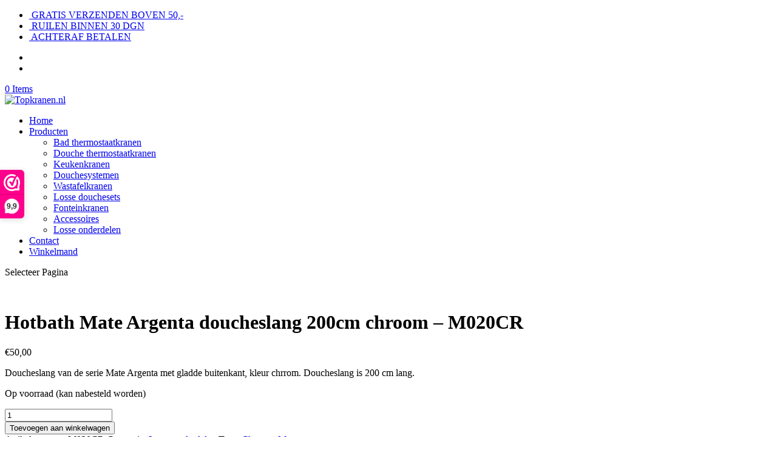

--- FILE ---
content_type: text/html; charset=UTF-8
request_url: https://topkranen.nl/product/hotbath-mate-argenta-doucheslang-200cm-chroom-m020cr/
body_size: 16122
content:
<!DOCTYPE html>
<!--[if IE 6]>
<html id="ie6" lang="nl-NL">
<![endif]-->
<!--[if IE 7]>
<html id="ie7" lang="nl-NL">
<![endif]-->
<!--[if IE 8]>
<html id="ie8" lang="nl-NL">
<![endif]-->
<!--[if !(IE 6) | !(IE 7) | !(IE 8)  ]><!-->
<html lang="nl-NL">
<!--<![endif]-->
<head>
	<meta charset="UTF-8" />
			
	<meta http-equiv="X-UA-Compatible" content="IE=edge">
	<link rel="pingback" href="https://topkranen.nl/xmlrpc.php" />

		<!--[if lt IE 9]>
	<script src="https://topkranen.nl/wp-content/themes/Extra/scripts/ext/html5.js" type="text/javascript"></script>
	<![endif]-->

	<script type="text/javascript">
		document.documentElement.className = 'js';
	</script>

	<title>Hotbath Mate Argenta doucheslang 200cm chroom - M020CR | Topkranen.nl</title>
<link rel="preconnect" href="https://fonts.gstatic.com" crossorigin />
<!-- The SEO Framework: door Sybre Waaijer -->
<link rel="canonical" href="https://topkranen.nl/product/hotbath-mate-argenta-doucheslang-200cm-chroom-m020cr/" />
<meta name="description" content="Doucheslang van de serie Mate Argenta met gladde buitenkant, kleur chrrom. Doucheslang is 200 cm lang." />
<meta property="og:type" content="product" />
<meta property="og:locale" content="nl_NL" />
<meta property="og:site_name" content="Topkranen.nl" />
<meta property="og:title" content="Hotbath Mate Argenta doucheslang 200cm chroom - M020CR | Topkranen.nl" />
<meta property="og:description" content="Doucheslang van de serie Mate Argenta met gladde buitenkant, kleur chrrom. Doucheslang is 200 cm lang." />
<meta property="og:url" content="https://topkranen.nl/product/hotbath-mate-argenta-doucheslang-200cm-chroom-m020cr/" />
<meta property="og:image" content="https://topkranen.nl/wp-content/uploads/2017/09/Hotbath-Mate-Argenta-doucheslang-200cm-chroom-M020CR.jpg" />
<meta property="og:image:width" content="600" />
<meta property="og:image:height" content="600" />
<meta property="og:image:alt" content="Hotbath-Mate-Argenta-doucheslang-200cm-chroom-M020CR" />
<meta property="article:published_time" content="2017-09-05T19:35:58+00:00" />
<meta property="article:modified_time" content="2025-04-02T14:22:30+00:00" />
<meta name="twitter:card" content="summary_large_image" />
<meta name="twitter:title" content="Hotbath Mate Argenta doucheslang 200cm chroom - M020CR | Topkranen.nl" />
<meta name="twitter:description" content="Doucheslang van de serie Mate Argenta met gladde buitenkant, kleur chrrom. Doucheslang is 200 cm lang." />
<meta name="twitter:image" content="https://topkranen.nl/wp-content/uploads/2017/09/Hotbath-Mate-Argenta-doucheslang-200cm-chroom-M020CR.jpg" />
<meta name="twitter:image:alt" content="Hotbath-Mate-Argenta-doucheslang-200cm-chroom-M020CR" />
<script type="application/ld+json">{"@context":"https://schema.org","@graph":[{"@type":"WebSite","@id":"https://topkranen.nl/#/schema/WebSite","url":"https://topkranen.nl/","name":"Topkranen.nl","description":"Hotbath kranen tegen de beste prijs!","inLanguage":"nl-NL","potentialAction":{"@type":"SearchAction","target":{"@type":"EntryPoint","urlTemplate":"https://topkranen.nl/search/{search_term_string}/"},"query-input":"required name=search_term_string"},"publisher":{"@type":"Organization","@id":"https://topkranen.nl/#/schema/Organization","name":"Topkranen.nl","url":"https://topkranen.nl/","logo":{"@type":"ImageObject","url":"https://topkranen.nl/wp-content/uploads/2017/06/cropped-ico-topkranen.png","contentUrl":"https://topkranen.nl/wp-content/uploads/2017/06/cropped-ico-topkranen.png","width":512,"height":512}}},{"@type":"WebPage","@id":"https://topkranen.nl/product/hotbath-mate-argenta-doucheslang-200cm-chroom-m020cr/","url":"https://topkranen.nl/product/hotbath-mate-argenta-doucheslang-200cm-chroom-m020cr/","name":"Hotbath Mate Argenta doucheslang 200cm chroom - M020CR | Topkranen.nl","description":"Doucheslang van de serie Mate Argenta met gladde buitenkant, kleur chrrom. Doucheslang is 200 cm lang.","inLanguage":"nl-NL","isPartOf":{"@id":"https://topkranen.nl/#/schema/WebSite"},"potentialAction":{"@type":"ReadAction","target":"https://topkranen.nl/product/hotbath-mate-argenta-doucheslang-200cm-chroom-m020cr/"},"datePublished":"2017-09-05T19:35:58+00:00","dateModified":"2025-04-02T14:22:30+00:00"}]}</script>
<!-- / The SEO Framework: door Sybre Waaijer | 9.68ms meta | 4.98ms boot -->

<script type="text/javascript">
			let jqueryParams=[],jQuery=function(r){return jqueryParams=[...jqueryParams,r],jQuery},$=function(r){return jqueryParams=[...jqueryParams,r],$};window.jQuery=jQuery,window.$=jQuery;let customHeadScripts=!1;jQuery.fn=jQuery.prototype={},$.fn=jQuery.prototype={},jQuery.noConflict=function(r){if(window.jQuery)return jQuery=window.jQuery,$=window.jQuery,customHeadScripts=!0,jQuery.noConflict},jQuery.ready=function(r){jqueryParams=[...jqueryParams,r]},$.ready=function(r){jqueryParams=[...jqueryParams,r]},jQuery.load=function(r){jqueryParams=[...jqueryParams,r]},$.load=function(r){jqueryParams=[...jqueryParams,r]},jQuery.fn.ready=function(r){jqueryParams=[...jqueryParams,r]},$.fn.ready=function(r){jqueryParams=[...jqueryParams,r]};</script><link rel='dns-prefetch' href='//fonts.googleapis.com' />
<link rel="alternate" type="application/rss+xml" title="Topkranen.nl &raquo; feed" href="https://topkranen.nl/feed/" />
<link rel="alternate" type="application/rss+xml" title="Topkranen.nl &raquo; reacties feed" href="https://topkranen.nl/comments/feed/" />
<link rel="alternate" title="oEmbed (JSON)" type="application/json+oembed" href="https://topkranen.nl/wp-json/oembed/1.0/embed?url=https%3A%2F%2Ftopkranen.nl%2Fproduct%2Fhotbath-mate-argenta-doucheslang-200cm-chroom-m020cr%2F" />
<link rel="alternate" title="oEmbed (XML)" type="text/xml+oembed" href="https://topkranen.nl/wp-json/oembed/1.0/embed?url=https%3A%2F%2Ftopkranen.nl%2Fproduct%2Fhotbath-mate-argenta-doucheslang-200cm-chroom-m020cr%2F&#038;format=xml" />
<meta content="Extra v.4.27.5" name="generator"/>
<link rel='stylesheet' id='woosb-blocks-css' href='https://topkranen.nl/wp-content/plugins/woo-product-bundle/assets/css/blocks.css?ver=8.4.2' type='text/css' media='all' />
<link rel='stylesheet' id='wp-block-library-css' href='https://topkranen.nl/wp-includes/css/dist/block-library/style.min.css?ver=6.9' type='text/css' media='all' />
<style id='global-styles-inline-css' type='text/css'>
:root{--wp--preset--aspect-ratio--square: 1;--wp--preset--aspect-ratio--4-3: 4/3;--wp--preset--aspect-ratio--3-4: 3/4;--wp--preset--aspect-ratio--3-2: 3/2;--wp--preset--aspect-ratio--2-3: 2/3;--wp--preset--aspect-ratio--16-9: 16/9;--wp--preset--aspect-ratio--9-16: 9/16;--wp--preset--color--black: #000000;--wp--preset--color--cyan-bluish-gray: #abb8c3;--wp--preset--color--white: #ffffff;--wp--preset--color--pale-pink: #f78da7;--wp--preset--color--vivid-red: #cf2e2e;--wp--preset--color--luminous-vivid-orange: #ff6900;--wp--preset--color--luminous-vivid-amber: #fcb900;--wp--preset--color--light-green-cyan: #7bdcb5;--wp--preset--color--vivid-green-cyan: #00d084;--wp--preset--color--pale-cyan-blue: #8ed1fc;--wp--preset--color--vivid-cyan-blue: #0693e3;--wp--preset--color--vivid-purple: #9b51e0;--wp--preset--gradient--vivid-cyan-blue-to-vivid-purple: linear-gradient(135deg,rgb(6,147,227) 0%,rgb(155,81,224) 100%);--wp--preset--gradient--light-green-cyan-to-vivid-green-cyan: linear-gradient(135deg,rgb(122,220,180) 0%,rgb(0,208,130) 100%);--wp--preset--gradient--luminous-vivid-amber-to-luminous-vivid-orange: linear-gradient(135deg,rgb(252,185,0) 0%,rgb(255,105,0) 100%);--wp--preset--gradient--luminous-vivid-orange-to-vivid-red: linear-gradient(135deg,rgb(255,105,0) 0%,rgb(207,46,46) 100%);--wp--preset--gradient--very-light-gray-to-cyan-bluish-gray: linear-gradient(135deg,rgb(238,238,238) 0%,rgb(169,184,195) 100%);--wp--preset--gradient--cool-to-warm-spectrum: linear-gradient(135deg,rgb(74,234,220) 0%,rgb(151,120,209) 20%,rgb(207,42,186) 40%,rgb(238,44,130) 60%,rgb(251,105,98) 80%,rgb(254,248,76) 100%);--wp--preset--gradient--blush-light-purple: linear-gradient(135deg,rgb(255,206,236) 0%,rgb(152,150,240) 100%);--wp--preset--gradient--blush-bordeaux: linear-gradient(135deg,rgb(254,205,165) 0%,rgb(254,45,45) 50%,rgb(107,0,62) 100%);--wp--preset--gradient--luminous-dusk: linear-gradient(135deg,rgb(255,203,112) 0%,rgb(199,81,192) 50%,rgb(65,88,208) 100%);--wp--preset--gradient--pale-ocean: linear-gradient(135deg,rgb(255,245,203) 0%,rgb(182,227,212) 50%,rgb(51,167,181) 100%);--wp--preset--gradient--electric-grass: linear-gradient(135deg,rgb(202,248,128) 0%,rgb(113,206,126) 100%);--wp--preset--gradient--midnight: linear-gradient(135deg,rgb(2,3,129) 0%,rgb(40,116,252) 100%);--wp--preset--font-size--small: 13px;--wp--preset--font-size--medium: 20px;--wp--preset--font-size--large: 36px;--wp--preset--font-size--x-large: 42px;--wp--preset--spacing--20: 0.44rem;--wp--preset--spacing--30: 0.67rem;--wp--preset--spacing--40: 1rem;--wp--preset--spacing--50: 1.5rem;--wp--preset--spacing--60: 2.25rem;--wp--preset--spacing--70: 3.38rem;--wp--preset--spacing--80: 5.06rem;--wp--preset--shadow--natural: 6px 6px 9px rgba(0, 0, 0, 0.2);--wp--preset--shadow--deep: 12px 12px 50px rgba(0, 0, 0, 0.4);--wp--preset--shadow--sharp: 6px 6px 0px rgba(0, 0, 0, 0.2);--wp--preset--shadow--outlined: 6px 6px 0px -3px rgb(255, 255, 255), 6px 6px rgb(0, 0, 0);--wp--preset--shadow--crisp: 6px 6px 0px rgb(0, 0, 0);}:root { --wp--style--global--content-size: 856px;--wp--style--global--wide-size: 1280px; }:where(body) { margin: 0; }.wp-site-blocks > .alignleft { float: left; margin-right: 2em; }.wp-site-blocks > .alignright { float: right; margin-left: 2em; }.wp-site-blocks > .aligncenter { justify-content: center; margin-left: auto; margin-right: auto; }:where(.is-layout-flex){gap: 0.5em;}:where(.is-layout-grid){gap: 0.5em;}.is-layout-flow > .alignleft{float: left;margin-inline-start: 0;margin-inline-end: 2em;}.is-layout-flow > .alignright{float: right;margin-inline-start: 2em;margin-inline-end: 0;}.is-layout-flow > .aligncenter{margin-left: auto !important;margin-right: auto !important;}.is-layout-constrained > .alignleft{float: left;margin-inline-start: 0;margin-inline-end: 2em;}.is-layout-constrained > .alignright{float: right;margin-inline-start: 2em;margin-inline-end: 0;}.is-layout-constrained > .aligncenter{margin-left: auto !important;margin-right: auto !important;}.is-layout-constrained > :where(:not(.alignleft):not(.alignright):not(.alignfull)){max-width: var(--wp--style--global--content-size);margin-left: auto !important;margin-right: auto !important;}.is-layout-constrained > .alignwide{max-width: var(--wp--style--global--wide-size);}body .is-layout-flex{display: flex;}.is-layout-flex{flex-wrap: wrap;align-items: center;}.is-layout-flex > :is(*, div){margin: 0;}body .is-layout-grid{display: grid;}.is-layout-grid > :is(*, div){margin: 0;}body{padding-top: 0px;padding-right: 0px;padding-bottom: 0px;padding-left: 0px;}:root :where(.wp-element-button, .wp-block-button__link){background-color: #32373c;border-width: 0;color: #fff;font-family: inherit;font-size: inherit;font-style: inherit;font-weight: inherit;letter-spacing: inherit;line-height: inherit;padding-top: calc(0.667em + 2px);padding-right: calc(1.333em + 2px);padding-bottom: calc(0.667em + 2px);padding-left: calc(1.333em + 2px);text-decoration: none;text-transform: inherit;}.has-black-color{color: var(--wp--preset--color--black) !important;}.has-cyan-bluish-gray-color{color: var(--wp--preset--color--cyan-bluish-gray) !important;}.has-white-color{color: var(--wp--preset--color--white) !important;}.has-pale-pink-color{color: var(--wp--preset--color--pale-pink) !important;}.has-vivid-red-color{color: var(--wp--preset--color--vivid-red) !important;}.has-luminous-vivid-orange-color{color: var(--wp--preset--color--luminous-vivid-orange) !important;}.has-luminous-vivid-amber-color{color: var(--wp--preset--color--luminous-vivid-amber) !important;}.has-light-green-cyan-color{color: var(--wp--preset--color--light-green-cyan) !important;}.has-vivid-green-cyan-color{color: var(--wp--preset--color--vivid-green-cyan) !important;}.has-pale-cyan-blue-color{color: var(--wp--preset--color--pale-cyan-blue) !important;}.has-vivid-cyan-blue-color{color: var(--wp--preset--color--vivid-cyan-blue) !important;}.has-vivid-purple-color{color: var(--wp--preset--color--vivid-purple) !important;}.has-black-background-color{background-color: var(--wp--preset--color--black) !important;}.has-cyan-bluish-gray-background-color{background-color: var(--wp--preset--color--cyan-bluish-gray) !important;}.has-white-background-color{background-color: var(--wp--preset--color--white) !important;}.has-pale-pink-background-color{background-color: var(--wp--preset--color--pale-pink) !important;}.has-vivid-red-background-color{background-color: var(--wp--preset--color--vivid-red) !important;}.has-luminous-vivid-orange-background-color{background-color: var(--wp--preset--color--luminous-vivid-orange) !important;}.has-luminous-vivid-amber-background-color{background-color: var(--wp--preset--color--luminous-vivid-amber) !important;}.has-light-green-cyan-background-color{background-color: var(--wp--preset--color--light-green-cyan) !important;}.has-vivid-green-cyan-background-color{background-color: var(--wp--preset--color--vivid-green-cyan) !important;}.has-pale-cyan-blue-background-color{background-color: var(--wp--preset--color--pale-cyan-blue) !important;}.has-vivid-cyan-blue-background-color{background-color: var(--wp--preset--color--vivid-cyan-blue) !important;}.has-vivid-purple-background-color{background-color: var(--wp--preset--color--vivid-purple) !important;}.has-black-border-color{border-color: var(--wp--preset--color--black) !important;}.has-cyan-bluish-gray-border-color{border-color: var(--wp--preset--color--cyan-bluish-gray) !important;}.has-white-border-color{border-color: var(--wp--preset--color--white) !important;}.has-pale-pink-border-color{border-color: var(--wp--preset--color--pale-pink) !important;}.has-vivid-red-border-color{border-color: var(--wp--preset--color--vivid-red) !important;}.has-luminous-vivid-orange-border-color{border-color: var(--wp--preset--color--luminous-vivid-orange) !important;}.has-luminous-vivid-amber-border-color{border-color: var(--wp--preset--color--luminous-vivid-amber) !important;}.has-light-green-cyan-border-color{border-color: var(--wp--preset--color--light-green-cyan) !important;}.has-vivid-green-cyan-border-color{border-color: var(--wp--preset--color--vivid-green-cyan) !important;}.has-pale-cyan-blue-border-color{border-color: var(--wp--preset--color--pale-cyan-blue) !important;}.has-vivid-cyan-blue-border-color{border-color: var(--wp--preset--color--vivid-cyan-blue) !important;}.has-vivid-purple-border-color{border-color: var(--wp--preset--color--vivid-purple) !important;}.has-vivid-cyan-blue-to-vivid-purple-gradient-background{background: var(--wp--preset--gradient--vivid-cyan-blue-to-vivid-purple) !important;}.has-light-green-cyan-to-vivid-green-cyan-gradient-background{background: var(--wp--preset--gradient--light-green-cyan-to-vivid-green-cyan) !important;}.has-luminous-vivid-amber-to-luminous-vivid-orange-gradient-background{background: var(--wp--preset--gradient--luminous-vivid-amber-to-luminous-vivid-orange) !important;}.has-luminous-vivid-orange-to-vivid-red-gradient-background{background: var(--wp--preset--gradient--luminous-vivid-orange-to-vivid-red) !important;}.has-very-light-gray-to-cyan-bluish-gray-gradient-background{background: var(--wp--preset--gradient--very-light-gray-to-cyan-bluish-gray) !important;}.has-cool-to-warm-spectrum-gradient-background{background: var(--wp--preset--gradient--cool-to-warm-spectrum) !important;}.has-blush-light-purple-gradient-background{background: var(--wp--preset--gradient--blush-light-purple) !important;}.has-blush-bordeaux-gradient-background{background: var(--wp--preset--gradient--blush-bordeaux) !important;}.has-luminous-dusk-gradient-background{background: var(--wp--preset--gradient--luminous-dusk) !important;}.has-pale-ocean-gradient-background{background: var(--wp--preset--gradient--pale-ocean) !important;}.has-electric-grass-gradient-background{background: var(--wp--preset--gradient--electric-grass) !important;}.has-midnight-gradient-background{background: var(--wp--preset--gradient--midnight) !important;}.has-small-font-size{font-size: var(--wp--preset--font-size--small) !important;}.has-medium-font-size{font-size: var(--wp--preset--font-size--medium) !important;}.has-large-font-size{font-size: var(--wp--preset--font-size--large) !important;}.has-x-large-font-size{font-size: var(--wp--preset--font-size--x-large) !important;}
/*# sourceURL=global-styles-inline-css */
</style>

<link rel='stylesheet' id='nta-css-popup-css' href='https://topkranen.nl/wp-content/plugins/wp-whatsapp/assets/dist/css/style.css?ver=6.9' type='text/css' media='all' />
<link rel='stylesheet' id='photoswipe-css' href='https://topkranen.nl/wp-content/plugins/woocommerce/assets/css/photoswipe/photoswipe.min.css?ver=10.4.3' type='text/css' media='all' />
<link rel='stylesheet' id='photoswipe-default-skin-css' href='https://topkranen.nl/wp-content/plugins/woocommerce/assets/css/photoswipe/default-skin/default-skin.min.css?ver=10.4.3' type='text/css' media='all' />
<link rel='stylesheet' id='woocommerce-layout-css' href='https://topkranen.nl/wp-content/plugins/woocommerce/assets/css/woocommerce-layout.css?ver=10.4.3' type='text/css' media='all' />
<link rel='stylesheet' id='woocommerce-smallscreen-css' href='https://topkranen.nl/wp-content/plugins/woocommerce/assets/css/woocommerce-smallscreen.css?ver=10.4.3' type='text/css' media='only screen and (max-width: 768px)' />
<link rel='stylesheet' id='woocommerce-general-css' href='https://topkranen.nl/wp-content/plugins/woocommerce/assets/css/woocommerce.css?ver=10.4.3' type='text/css' media='all' />
<style id='woocommerce-inline-inline-css' type='text/css'>
.woocommerce form .form-row .required { visibility: visible; }
/*# sourceURL=woocommerce-inline-inline-css */
</style>
<link rel='stylesheet' id='woosb-frontend-css' href='https://topkranen.nl/wp-content/plugins/woo-product-bundle/assets/css/frontend.css?ver=8.4.2' type='text/css' media='all' />
<link rel='stylesheet' id='extra-fonts-css' href='https://fonts.googleapis.com/css?family=Open+Sans:300italic,400italic,600italic,700italic,800italic,400,300,600,700,800&#038;subset=latin,latin-ext' type='text/css' media='all' />
<link rel='stylesheet' id='mollie-applepaydirect-css' href='https://topkranen.nl/wp-content/plugins/mollie-payments-for-woocommerce/public/css/mollie-applepaydirect.min.css?ver=1766427789' type='text/css' media='screen' />
<link rel='stylesheet' id='extra-style-css' href='https://topkranen.nl/wp-content/themes/Extra/style.min.css?ver=4.27.5' type='text/css' media='all' />
<link rel='stylesheet' id='extra-dynamic-css' href='https://topkranen.nl/wp-content/et-cache/284/et-extra-dynamic-284.css?ver=1765356624' type='text/css' media='all' />
<script>(function(url,id){var script=document.createElement('script');script.async=true;script.src='https://'+url+'/sidebar.js?id='+id+'&c='+cachebuster(10,id);var ref=document.getElementsByTagName('script')[0];ref.parentNode.insertBefore(script,ref);function cachebuster(refreshMinutes,id){var now=Date.now();var interval=refreshMinutes*60e3;var shift=(Math.sin(id)||0)*interval;return Math.floor((now+shift)/interval);}})("dashboard.webwinkelkeur.nl",1209431);</script><script type="text/javascript" src="https://topkranen.nl/wp-includes/js/jquery/jquery.min.js?ver=3.7.1" id="jquery-core-js"></script>
<script type="text/javascript" src="https://topkranen.nl/wp-includes/js/jquery/jquery-migrate.min.js?ver=3.4.1" id="jquery-migrate-js"></script>
<script type="text/javascript" id="jquery-js-after">
/* <![CDATA[ */
jqueryParams.length&&$.each(jqueryParams,function(e,r){if("function"==typeof r){var n=String(r);n.replace("$","jQuery");var a=new Function("return "+n)();$(document).ready(a)}});
//# sourceURL=jquery-js-after
/* ]]> */
</script>
<script type="text/javascript" src="https://topkranen.nl/wp-content/plugins/woocommerce/assets/js/jquery-blockui/jquery.blockUI.min.js?ver=2.7.0-wc.10.4.3" id="wc-jquery-blockui-js" defer="defer" data-wp-strategy="defer"></script>
<script type="text/javascript" id="wc-add-to-cart-js-extra">
/* <![CDATA[ */
var wc_add_to_cart_params = {"ajax_url":"/wp-admin/admin-ajax.php","wc_ajax_url":"/?wc-ajax=%%endpoint%%","i18n_view_cart":"Bekijk winkelwagen","cart_url":"https://topkranen.nl/winkelmand/","is_cart":"","cart_redirect_after_add":"no"};
//# sourceURL=wc-add-to-cart-js-extra
/* ]]> */
</script>
<script type="text/javascript" src="https://topkranen.nl/wp-content/plugins/woocommerce/assets/js/frontend/add-to-cart.min.js?ver=10.4.3" id="wc-add-to-cart-js" defer="defer" data-wp-strategy="defer"></script>
<script type="text/javascript" src="https://topkranen.nl/wp-content/plugins/woocommerce/assets/js/zoom/jquery.zoom.min.js?ver=1.7.21-wc.10.4.3" id="wc-zoom-js" defer="defer" data-wp-strategy="defer"></script>
<script type="text/javascript" src="https://topkranen.nl/wp-content/plugins/woocommerce/assets/js/flexslider/jquery.flexslider.min.js?ver=2.7.2-wc.10.4.3" id="wc-flexslider-js" defer="defer" data-wp-strategy="defer"></script>
<script type="text/javascript" src="https://topkranen.nl/wp-content/plugins/woocommerce/assets/js/photoswipe/photoswipe.min.js?ver=4.1.1-wc.10.4.3" id="wc-photoswipe-js" defer="defer" data-wp-strategy="defer"></script>
<script type="text/javascript" src="https://topkranen.nl/wp-content/plugins/woocommerce/assets/js/photoswipe/photoswipe-ui-default.min.js?ver=4.1.1-wc.10.4.3" id="wc-photoswipe-ui-default-js" defer="defer" data-wp-strategy="defer"></script>
<script type="text/javascript" id="wc-single-product-js-extra">
/* <![CDATA[ */
var wc_single_product_params = {"i18n_required_rating_text":"Selecteer een waardering","i18n_rating_options":["1 van de 5 sterren","2 van de 5 sterren","3 van de 5 sterren","4 van de 5 sterren","5 van de 5 sterren"],"i18n_product_gallery_trigger_text":"Afbeeldinggalerij in volledig scherm bekijken","review_rating_required":"no","flexslider":{"rtl":false,"animation":"slide","smoothHeight":true,"directionNav":false,"controlNav":"thumbnails","slideshow":false,"animationSpeed":500,"animationLoop":false,"allowOneSlide":false},"zoom_enabled":"1","zoom_options":[],"photoswipe_enabled":"1","photoswipe_options":{"shareEl":false,"closeOnScroll":false,"history":false,"hideAnimationDuration":0,"showAnimationDuration":0},"flexslider_enabled":"1"};
//# sourceURL=wc-single-product-js-extra
/* ]]> */
</script>
<script type="text/javascript" src="https://topkranen.nl/wp-content/plugins/woocommerce/assets/js/frontend/single-product.min.js?ver=10.4.3" id="wc-single-product-js" defer="defer" data-wp-strategy="defer"></script>
<script type="text/javascript" src="https://topkranen.nl/wp-content/plugins/woocommerce/assets/js/js-cookie/js.cookie.min.js?ver=2.1.4-wc.10.4.3" id="wc-js-cookie-js" defer="defer" data-wp-strategy="defer"></script>
<script type="text/javascript" id="woocommerce-js-extra">
/* <![CDATA[ */
var woocommerce_params = {"ajax_url":"/wp-admin/admin-ajax.php","wc_ajax_url":"/?wc-ajax=%%endpoint%%","i18n_password_show":"Wachtwoord weergeven","i18n_password_hide":"Wachtwoord verbergen"};
//# sourceURL=woocommerce-js-extra
/* ]]> */
</script>
<script type="text/javascript" src="https://topkranen.nl/wp-content/plugins/woocommerce/assets/js/frontend/woocommerce.min.js?ver=10.4.3" id="woocommerce-js" defer="defer" data-wp-strategy="defer"></script>
<link rel="https://api.w.org/" href="https://topkranen.nl/wp-json/" /><link rel="alternate" title="JSON" type="application/json" href="https://topkranen.nl/wp-json/wp/v2/product/284" /><link rel="EditURI" type="application/rsd+xml" title="RSD" href="https://topkranen.nl/xmlrpc.php?rsd" />
<meta name="viewport" content="width=device-width, initial-scale=1.0, maximum-scale=1.0, user-scalable=1" />	<noscript><style>.woocommerce-product-gallery{ opacity: 1 !important; }</style></noscript>
	<!-- Google Tag Manager -->
<script>(function(w,d,s,l,i){w[l]=w[l]||[];w[l].push({'gtm.start':
new Date().getTime(),event:'gtm.js'});var f=d.getElementsByTagName(s)[0],
j=d.createElement(s),dl=l!='dataLayer'?'&l='+l:'';j.async=true;j.src=
'https://www.googletagmanager.com/gtm.js?id='+i+dl;f.parentNode.insertBefore(j,f);
})(window,document,'script','dataLayer','GTM-NNS3M28');</script>
<!-- End Google Tag Manager -->

<script>
 var beg_year = 2017; // Year site went live
 var this_year = new Date(); // Get current date
 var developed_by = ' | Powered by <a href="https://www.rvlwebdesignstudio.nl" target="_blank">RVL webdesignstudio</a>'; // Developer info
 this_year = this_year.getFullYear();
 if(this_year > beg_year) {
 var year = beg_year + ' - ' + this_year;
 } else {
 var year = this_year;
 }
 var domain = window.location.hostname;
 jQuery(function($){
 $('#footer-info').html('&copy; ' + year + '. ' + domain + '.' + developed_by );
 });
</script>

<!-- Global site tag (gtag.js) - Google Analytics -->
<script async src="https://www.googletagmanager.com/gtag/js?id=UA-90428462-6"></script>
<script>
  window.dataLayer = window.dataLayer || [];
  function gtag(){dataLayer.push(arguments);}
  gtag('js', new Date());

  gtag('config', 'UA-90428462-6');
</script>

<!-- Facebook Pixel Code -->
<script>
!function(f,b,e,v,n,t,s)
{if(f.fbq)return;n=f.fbq=function(){n.callMethod?
n.callMethod.apply(n,arguments):n.queue.push(arguments)};
if(!f._fbq)f._fbq=n;n.push=n;n.loaded=!0;n.version='2.0';
n.queue=[];t=b.createElement(e);t.async=!0;
t.src=v;s=b.getElementsByTagName(e)[0];
s.parentNode.insertBefore(t,s)}(window, document,'script',
'https://connect.facebook.net/en_US/fbevents.js');
fbq('init', '653618091986689');
fbq('track', 'PageView');
</script>
<noscript><img height="1" width="1" style="display:none" src="https://www.facebook.com/tr?id=653618091986689&amp;ev=PageView&amp;noscript=1"></noscript>
<meta name="facebook-domain-verification" content="fi8r97kxjksxu2ti826rxvpvj273t4">
<!-- End Facebook Pixel Code -->

<!-- Pinterest Pixel Code -->
<meta name="p:domain_verify" content="26f2689ecd3afbc65f40d639b445485c">
<!-- End Pinterest Pixel Code -->

<!-- Pinterest Tag -->
<script>
!function(e){if(!window.pintrk){window.pintrk = function () {
window.pintrk.queue.push(Array.prototype.slice.call(arguments))};var
  n=window.pintrk;n.queue=[],n.version="3.0";var
  t=document.createElement("script");t.async=!0,t.src=e;var
  r=document.getElementsByTagName("script")[0];
  r.parentNode.insertBefore(t,r)}}("https://s.pinimg.com/ct/core.js");
pintrk('load', '2614047402268', {em: '<user_email_address>'});
pintrk('page');
</script>
<noscript>
<img height="1" width="1" style="display:none;" alt="" src="https://ct.pinterest.com/v3/?event=init&amp;tid=2614047402268&amp;pd%5Bem%5D=&lt;hashed_email_address&gt;&amp;noscript=1">
</noscript>
<!-- end Pinterest Tag -->
<link rel="icon" href="https://topkranen.nl/wp-content/uploads/2017/06/cropped-ico-topkranen-60x60.png" sizes="32x32" />
<link rel="icon" href="https://topkranen.nl/wp-content/uploads/2017/06/cropped-ico-topkranen-300x300.png" sizes="192x192" />
<link rel="apple-touch-icon" href="https://topkranen.nl/wp-content/uploads/2017/06/cropped-ico-topkranen-300x300.png" />
<meta name="msapplication-TileImage" content="https://topkranen.nl/wp-content/uploads/2017/06/cropped-ico-topkranen-300x300.png" />
<link rel="stylesheet" id="et-extra-customizer-global-cached-inline-styles" href="https://topkranen.nl/wp-content/et-cache/global/et-extra-customizer-global.min.css?ver=1765352617" /><link rel='stylesheet' id='wc-blocks-style-css' href='https://topkranen.nl/wp-content/plugins/woocommerce/assets/client/blocks/wc-blocks.css?ver=wc-10.4.3' type='text/css' media='all' />
</head>
<body class="wp-singular product-template-default single single-product postid-284 wp-theme-Extra theme-Extra woocommerce woocommerce-page woocommerce-no-js et_extra et_fixed_nav et_pb_gutters3 et_primary_nav_dropdown_animation_Default et_secondary_nav_dropdown_animation_Default  et_includes_sidebar et-db">
	<div id="page-container" class="page-container">
				<!-- Header -->
		<header class="header left-right">
						<!-- #top-header -->
			<div id="top-header" style="">
				<div class="container">

					<!-- Secondary Nav -->
											<div id="et-secondary-nav" class="">
						<ul id="et-secondary-menu" class="nav"><li id="menu-item-105" class="menu-item menu-item-type-post_type menu-item-object-page menu-item-105"><a href="https://topkranen.nl/waarom-topkranen/"><img style="vertical-align:middle" src="https://topkranen.nl/wp-content/uploads/2017/06/In-Transit-20.png" alt=""/> GRATIS VERZENDEN BOVEN 50,-</a></li>
<li id="menu-item-132" class="menu-item menu-item-type-post_type menu-item-object-page menu-item-132"><a href="https://topkranen.nl/waarom-topkranen/"><img style="vertical-align:middle" src="https://topkranen.nl/wp-content/uploads/2017/06/Return-20.png" alt=""/> RUILEN BINNEN 30 DGN</a></li>
<li id="menu-item-133" class="menu-item menu-item-type-post_type menu-item-object-page menu-item-133"><a href="https://topkranen.nl/waarom-topkranen/"><img style="vertical-align:middle" src="https://topkranen.nl/wp-content/uploads/2017/06/Euro-Price-Tag-20.png" alt=""/> ACHTERAF BETALEN</a></li>
</ul>						</div>
					
					<!-- #et-info -->
					<div id="et-info">

						
						<!-- .et-extra-social-icons -->
						<ul class="et-extra-social-icons" style="">
																																														<li class="et-extra-social-icon facebook">
									<a href="https://www.facebook.com/Topkranen" class="et-extra-icon et-extra-icon-background-hover et-extra-icon-facebook"></a>
								</li>
																																																																																																													<li class="et-extra-social-icon pinterest">
									<a href="https://nl.pinterest.com/topkranen" class="et-extra-icon et-extra-icon-background-hover et-extra-icon-pinterest"></a>
								</li>
																																																																																																																																																																																																																																																																																																																																																																																																																																																																																																																																																																				</ul>
						
						<!-- .et-top-search -->
						
						<!-- cart -->
												<span class="et-top-cart-total" style="">
							<a href="https://topkranen.nl/winkelmand/" class="et-cart" title="0 Items in Cart">
				<span>0 Items</span>
			</a>						</span>
											</div>
				</div><!-- /.container -->
			</div><!-- /#top-header -->

			
			<!-- Main Header -->
			<div id="main-header-wrapper">
				<div id="main-header" data-fixed-height="80">
					<div class="container">
					<!-- ET Ad -->
						
						
						<!-- Logo -->
						<a class="logo" href="https://topkranen.nl/" data-fixed-height="51">
							<img src="https://topkranen.nl/wp-content/uploads/2020/11/topkranen-logo-2-e1605262994597.png" width="500" height="90" alt="Topkranen.nl" id="logo" />
						</a>

						
						<!-- ET Navigation -->
						<div id="et-navigation">
							<ul id="et-menu" class="nav"><li id="menu-item-89" class="menu-item menu-item-type-post_type menu-item-object-page menu-item-home menu-item-89"><a href="https://topkranen.nl/">Home</a></li>
<li id="menu-item-842" class="menu-item menu-item-type-custom menu-item-object-custom menu-item-has-children menu-item-842"><a href="https://topkranen.nl/hotbath/">Producten</a>
<ul class="sub-menu">
	<li id="menu-item-843" class="menu-item menu-item-type-custom menu-item-object-custom menu-item-843"><a href="https://topkranen.nl/productgroep/bad-thermostaat-kranen/">Bad thermostaatkranen</a></li>
	<li id="menu-item-844" class="menu-item menu-item-type-custom menu-item-object-custom menu-item-844"><a href="https://topkranen.nl/productgroep/douche-thermostaat-kranen/">Douche thermostaatkranen</a></li>
	<li id="menu-item-849" class="menu-item menu-item-type-custom menu-item-object-custom menu-item-849"><a href="https://topkranen.nl/productgroep/keuken-kranen/">Keukenkranen</a></li>
	<li id="menu-item-846" class="menu-item menu-item-type-custom menu-item-object-custom menu-item-846"><a href="https://topkranen.nl/productgroep/douche-systemen/">Douchesystemen</a></li>
	<li id="menu-item-847" class="menu-item menu-item-type-custom menu-item-object-custom menu-item-847"><a href="https://topkranen.nl/productgroep/wastafel-kranen/">Wastafelkranen</a></li>
	<li id="menu-item-845" class="menu-item menu-item-type-custom menu-item-object-custom menu-item-845"><a href="https://topkranen.nl/productgroep/losse-douche-sets/">Losse douchesets</a></li>
	<li id="menu-item-848" class="menu-item menu-item-type-custom menu-item-object-custom menu-item-848"><a href="https://topkranen.nl/productgroep/fonteinkranen/">Fonteinkranen</a></li>
	<li id="menu-item-851" class="menu-item menu-item-type-custom menu-item-object-custom menu-item-851"><a href="https://topkranen.nl/productgroep/accessoires-en-overige/">Accessoires</a></li>
	<li id="menu-item-850" class="menu-item menu-item-type-custom menu-item-object-custom menu-item-850"><a href="https://topkranen.nl/productgroep/losse-onderdelen/">Losse onderdelen</a></li>
</ul>
</li>
<li id="menu-item-90" class="menu-item menu-item-type-post_type menu-item-object-page menu-item-90"><a href="https://topkranen.nl/contact/">Contact</a></li>
<li id="menu-item-92" class="menu-item menu-item-type-post_type menu-item-object-page menu-item-92"><a href="https://topkranen.nl/winkelmand/">Winkelmand</a></li>
</ul>							<div id="et-mobile-navigation">
			<span class="show-menu">
				<div class="show-menu-button">
					<span></span>
					<span></span>
					<span></span>
				</div>
				<p>Selecteer Pagina</p>
			</span>
			<nav>
			</nav>
		</div> <!-- /#et-mobile-navigation -->						</div><!-- /#et-navigation -->
					</div><!-- /.container -->
				</div><!-- /#main-header -->
			</div><!-- /#main-header-wrapper -->

		</header>

				
	
		<div id="main-content">
			<div class="container">
				<div id="content-area" class="clearfix">
					<div class="woocommerce-page-top">
					    <div class="et_pb_row">				</div>
					</div>
					<div class="et_pb_extra_column_main">
					
			<div class="woocommerce-notices-wrapper"></div><div id="product-284" class="product type-product post-284 status-publish first instock product_cat-losse-onderdelen product_tag-chroom product_tag-mate has-post-thumbnail taxable shipping-taxable purchasable product-type-simple">

	<div class="woocommerce-product-gallery woocommerce-product-gallery--with-images woocommerce-product-gallery--columns-4 images" data-columns="4" style="opacity: 0; transition: opacity .25s ease-in-out;">
	<div class="woocommerce-product-gallery__wrapper">
		<div data-thumb="https://topkranen.nl/wp-content/uploads/2017/09/Hotbath-Mate-Argenta-doucheslang-200cm-chroom-M020CR-100x100.jpg" data-thumb-alt="Hotbath-Mate-Argenta-doucheslang-200cm-chroom-M020CR" data-thumb-srcset="https://topkranen.nl/wp-content/uploads/2017/09/Hotbath-Mate-Argenta-doucheslang-200cm-chroom-M020CR-100x100.jpg 100w, https://topkranen.nl/wp-content/uploads/2017/09/Hotbath-Mate-Argenta-doucheslang-200cm-chroom-M020CR-300x300.jpg 300w, https://topkranen.nl/wp-content/uploads/2017/09/Hotbath-Mate-Argenta-doucheslang-200cm-chroom-M020CR-450x450.jpg 450w, https://topkranen.nl/wp-content/uploads/2017/09/Hotbath-Mate-Argenta-doucheslang-200cm-chroom-M020CR-150x150.jpg 150w, https://topkranen.nl/wp-content/uploads/2017/09/Hotbath-Mate-Argenta-doucheslang-200cm-chroom-M020CR-440x440.jpg 440w, https://topkranen.nl/wp-content/uploads/2017/09/Hotbath-Mate-Argenta-doucheslang-200cm-chroom-M020CR.jpg 600w"  data-thumb-sizes="(max-width: 100px) 100vw, 100px" class="woocommerce-product-gallery__image"><a href="https://topkranen.nl/wp-content/uploads/2017/09/Hotbath-Mate-Argenta-doucheslang-200cm-chroom-M020CR.jpg"><img width="600" height="600" src="https://topkranen.nl/wp-content/uploads/2017/09/Hotbath-Mate-Argenta-doucheslang-200cm-chroom-M020CR.jpg" class="wp-post-image" alt="Hotbath-Mate-Argenta-doucheslang-200cm-chroom-M020CR" data-caption="" data-src="https://topkranen.nl/wp-content/uploads/2017/09/Hotbath-Mate-Argenta-doucheslang-200cm-chroom-M020CR.jpg" data-large_image="https://topkranen.nl/wp-content/uploads/2017/09/Hotbath-Mate-Argenta-doucheslang-200cm-chroom-M020CR.jpg" data-large_image_width="600" data-large_image_height="600" decoding="async" fetchpriority="high" srcset="https://topkranen.nl/wp-content/uploads/2017/09/Hotbath-Mate-Argenta-doucheslang-200cm-chroom-M020CR.jpg 600w, https://topkranen.nl/wp-content/uploads/2017/09/Hotbath-Mate-Argenta-doucheslang-200cm-chroom-M020CR-300x300.jpg 300w, https://topkranen.nl/wp-content/uploads/2017/09/Hotbath-Mate-Argenta-doucheslang-200cm-chroom-M020CR-100x100.jpg 100w, https://topkranen.nl/wp-content/uploads/2017/09/Hotbath-Mate-Argenta-doucheslang-200cm-chroom-M020CR-450x450.jpg 450w, https://topkranen.nl/wp-content/uploads/2017/09/Hotbath-Mate-Argenta-doucheslang-200cm-chroom-M020CR-150x150.jpg 150w, https://topkranen.nl/wp-content/uploads/2017/09/Hotbath-Mate-Argenta-doucheslang-200cm-chroom-M020CR-440x440.jpg 440w" sizes="(max-width: 600px) 100vw, 600px" /></a></div>	</div>
</div>

	<div class="summary entry-summary">
		<h1 class="product_title entry-title">Hotbath Mate Argenta doucheslang 200cm chroom &#8211; M020CR</h1><p class="price"><span class="woocommerce-Price-amount amount"><bdi><span class="woocommerce-Price-currencySymbol">&euro;</span>50,00</bdi></span></p>
<div class="woocommerce-product-details__short-description">
	<p>Doucheslang van de serie Mate Argenta met gladde buitenkant, kleur chrrom. Doucheslang is 200 cm lang.</p>
</div>
<p class="stock in-stock">Op voorraad (kan nabesteld worden)</p>

	
	<form class="cart" action="https://topkranen.nl/product/hotbath-mate-argenta-doucheslang-200cm-chroom-m020cr/" method="post" enctype='multipart/form-data'>
		
		<div class="quantity">
		<label class="screen-reader-text" for="quantity_6967e44422cf4">Hotbath Mate Argenta doucheslang 200cm chroom - M020CR aantal</label>
	<input
		type="number"
				id="quantity_6967e44422cf4"
		class="input-text qty text"
		name="quantity"
		value="1"
		aria-label="Productaantal"
				min="1"
							step="1"
			placeholder=""
			inputmode="numeric"
			autocomplete="off"
			/>
	</div>

		<button type="submit" name="add-to-cart" value="284" class="single_add_to_cart_button button alt">Toevoegen aan winkelwagen</button>

		<div class="nta-woo-products-button"><div class="nta_wa_button" data-id="2294" data-info="{&quot;name&quot;:&quot;Topkranen.nl&quot;,&quot;info&quot;:{&quot;number&quot;:&quot;+31850607075&quot;,&quot;title&quot;:&quot;Topkranen.nl&quot;,&quot;predefinedText&quot;:&quot;&quot;,&quot;willBeBackText&quot;:&quot;I will be back in [njwa_time_work]&quot;,&quot;dayOffsText&quot;:&quot;I will be back soon&quot;,&quot;isAlwaysAvailable&quot;:&quot;ON&quot;,&quot;daysOfWeekWorking&quot;:{&quot;sunday&quot;:{&quot;isWorkingOnDay&quot;:&quot;OFF&quot;,&quot;workHours&quot;:[{&quot;startTime&quot;:&quot;08:00&quot;,&quot;endTime&quot;:&quot;17:30&quot;}]},&quot;monday&quot;:{&quot;isWorkingOnDay&quot;:&quot;OFF&quot;,&quot;workHours&quot;:[{&quot;startTime&quot;:&quot;08:00&quot;,&quot;endTime&quot;:&quot;17:30&quot;}]},&quot;tuesday&quot;:{&quot;isWorkingOnDay&quot;:&quot;OFF&quot;,&quot;workHours&quot;:[{&quot;startTime&quot;:&quot;08:00&quot;,&quot;endTime&quot;:&quot;17:30&quot;}]},&quot;wednesday&quot;:{&quot;isWorkingOnDay&quot;:&quot;OFF&quot;,&quot;workHours&quot;:[{&quot;startTime&quot;:&quot;08:00&quot;,&quot;endTime&quot;:&quot;17:30&quot;}]},&quot;thursday&quot;:{&quot;isWorkingOnDay&quot;:&quot;OFF&quot;,&quot;workHours&quot;:[{&quot;startTime&quot;:&quot;08:00&quot;,&quot;endTime&quot;:&quot;17:30&quot;}]},&quot;friday&quot;:{&quot;isWorkingOnDay&quot;:&quot;OFF&quot;,&quot;workHours&quot;:[{&quot;startTime&quot;:&quot;08:00&quot;,&quot;endTime&quot;:&quot;17:30&quot;}]},&quot;saturday&quot;:{&quot;isWorkingOnDay&quot;:&quot;OFF&quot;,&quot;workHours&quot;:[{&quot;startTime&quot;:&quot;08:00&quot;,&quot;endTime&quot;:&quot;17:30&quot;}]}}},&quot;styles&quot;:{&quot;type&quot;:&quot;round&quot;,&quot;backgroundColor&quot;:&quot;#2DB742&quot;,&quot;textColor&quot;:&quot;#fff&quot;,&quot;label&quot;:&quot;Hoe kan ik je helpen?&quot;,&quot;width&quot;:300,&quot;height&quot;:64},&quot;avatar&quot;:false,&quot;options&quot;:{&quot;display&quot;:{&quot;displayCondition&quot;:&quot;excludePages&quot;,&quot;includePages&quot;:[],&quot;excludePages&quot;:[&quot;49&quot;,&quot;50&quot;,&quot;51&quot;,&quot;52&quot;,&quot;62&quot;,&quot;72&quot;],&quot;includePosts&quot;:[],&quot;showOnDesktop&quot;:&quot;ON&quot;,&quot;showOnMobile&quot;:&quot;ON&quot;,&quot;time_symbols&quot;:&quot;h:m&quot;},&quot;styles&quot;:{&quot;title&quot;:&quot;Start a Conversation&quot;,&quot;responseText&quot;:&quot;Wij geven meestal binnen enkele minuten antwoord.&quot;,&quot;description&quot;:&quot;Hallo, hoe kunnen we je helpen?&quot;,&quot;backgroundColor&quot;:&quot;#2db742&quot;,&quot;textColor&quot;:&quot;#fff&quot;,&quot;titleSize&quot;:18,&quot;accountNameSize&quot;:14,&quot;descriptionTextSize&quot;:12,&quot;regularTextSize&quot;:11,&quot;scrollHeight&quot;:&quot;500&quot;,&quot;isShowScroll&quot;:&quot;OFF&quot;,&quot;isShowResponseText&quot;:&quot;OFF&quot;,&quot;btnLabel&quot;:&quot;Hulp nodig? &lt;strong&gt;Vraag het ons!&lt;\/strong&gt;&quot;,&quot;btnLabelWidth&quot;:&quot;156&quot;,&quot;btnPosition&quot;:&quot;right&quot;,&quot;btnLeftDistance&quot;:&quot;30&quot;,&quot;btnRightDistance&quot;:&quot;30&quot;,&quot;btnBottomDistance&quot;:&quot;258&quot;,&quot;isShowBtnLabel&quot;:&quot;ON&quot;,&quot;isShowGDPR&quot;:&quot;OFF&quot;,&quot;gdprContent&quot;:&quot;Please accept our &lt;a href=\&quot;https:\/\/ninjateam.org\/privacy-policy\/\&quot;&gt;privacy policy&lt;\/a&gt; first to start a conversation.&quot;,&quot;isShowPoweredBy&quot;:&quot;ON&quot;},&quot;analytics&quot;:{&quot;enabledGoogle&quot;:&quot;OFF&quot;,&quot;enabledFacebook&quot;:&quot;OFF&quot;,&quot;enabledGoogleGA4&quot;:&quot;OFF&quot;}},&quot;gdprStatus&quot;:false,&quot;defaultAvatar&quot;:&quot;https:\/\/topkranen.nl\/wp-content\/plugins\/wp-whatsapp\/assets\/img\/whatsapp_logo.svg&quot;}"></div></div>	</form>

	
<div class="product_meta">

	
	
		<span class="sku_wrapper">Artikelnummer: <span class="sku">M020CR</span></span>

	
	<span class="posted_in">Categorie: <a href="https://topkranen.nl/productgroep/losse-onderdelen/" rel="tag">Losse onderdelen</a></span>
	<span class="tagged_as">Tags: <a href="https://topkranen.nl/groep/chroom/" rel="tag">Chroom</a>, <a href="https://topkranen.nl/groep/mate/" rel="tag">Mate</a></span>
	
</div>
<div class="product-share-links">
			<div class="centered clearfix">
				<div class="social-icons ed-social-share-icons clearfix">
				
				</div>
			</div>
		</div>	</div>

			<div class="extra-woocommerce-details-accordion" data-desc-tab-active="">
							<div class="group" id="group-additional_information">
					<div class="header">
						<h3 class="title">Aanvullende kenmerken</h3>
					</div>
					<div class="content">
						
	<h2>Aanvullende informatie</h2>

<table class="woocommerce-product-attributes shop_attributes" aria-label="Productgegevens">
			<tr class="woocommerce-product-attributes-item woocommerce-product-attributes-item--attribute_pa_ean">
			<th class="woocommerce-product-attributes-item__label" scope="row">EAN</th>
			<td class="woocommerce-product-attributes-item__value"><p>8718924073704</p>
</td>
		</tr>
			<tr class="woocommerce-product-attributes-item woocommerce-product-attributes-item--attribute_pa_kleur">
			<th class="woocommerce-product-attributes-item__label" scope="row">Kleur</th>
			<td class="woocommerce-product-attributes-item__value"><p>Chroom</p>
</td>
		</tr>
			<tr class="woocommerce-product-attributes-item woocommerce-product-attributes-item--attribute_pa_serie">
			<th class="woocommerce-product-attributes-item__label" scope="row">Serie</th>
			<td class="woocommerce-product-attributes-item__value"><p>Mate</p>
</td>
		</tr>
			<tr class="woocommerce-product-attributes-item woocommerce-product-attributes-item--attribute_pa_soort">
			<th class="woocommerce-product-attributes-item__label" scope="row">Soort</th>
			<td class="woocommerce-product-attributes-item__value"><p>Overige</p>
</td>
		</tr>
			<tr class="woocommerce-product-attributes-item woocommerce-product-attributes-item--attribute_pa_type-kraan">
			<th class="woocommerce-product-attributes-item__label" scope="row">Type kraan</th>
			<td class="woocommerce-product-attributes-item__value"><p>Onderdeel</p>
</td>
		</tr>
	</table>
					</div>
				</div>
					</div>
		
	<section class="related products">

					<h2>Gerelateerde producten</h2>
				<ul class="products columns-4">

			
					<li class="product type-product post-250 status-publish first instock product_cat-keuken-kranen product_tag-chroom product_tag-fellow product_tag-flowerpower has-post-thumbnail taxable shipping-taxable purchasable product-type-simple">
	<a href="https://topkranen.nl/product/hotbath-keukenmengkraan-fkm12cr/" class="woocommerce-LoopProduct-link woocommerce-loop-product__link"><div class="product-wrapper"><img width="300" height="300" src="https://topkranen.nl/wp-content/uploads/2017/09/Hotbath-Fellow-keukenmengkraan-chroom-FKM12CR-1-300x300.jpg" class="attachment-woocommerce_thumbnail size-woocommerce_thumbnail" alt="Hotbath-Fellow-keukenmengkraan-chroom-FKM12CR" decoding="async" loading="lazy" srcset="https://topkranen.nl/wp-content/uploads/2017/09/Hotbath-Fellow-keukenmengkraan-chroom-FKM12CR-1-300x300.jpg 300w, https://topkranen.nl/wp-content/uploads/2017/09/Hotbath-Fellow-keukenmengkraan-chroom-FKM12CR-1.jpg 600w, https://topkranen.nl/wp-content/uploads/2017/09/Hotbath-Fellow-keukenmengkraan-chroom-FKM12CR-1-100x100.jpg 100w, https://topkranen.nl/wp-content/uploads/2017/09/Hotbath-Fellow-keukenmengkraan-chroom-FKM12CR-1-150x150.jpg 150w, https://topkranen.nl/wp-content/uploads/2017/09/Hotbath-Fellow-keukenmengkraan-chroom-FKM12CR-1-440x440.jpg 440w" sizes="(max-width: 300px) 100vw, 300px" /><span class="et_pb_extra_overlay"></span></a><a href="https://topkranen.nl/product/hotbath-keukenmengkraan-fkm12cr/"><h2 class="woocommerce-loop-product__title">Hotbath keukenkraan met vaatdouche &#8211; FKM12CR</h2>
	<span class="price"><span class="woocommerce-Price-amount amount"><bdi><span class="woocommerce-Price-currencySymbol">&euro;</span>317,00</bdi></span></span>
</a></div></li>

			
					<li class="product type-product post-224 status-publish instock product_cat-bad-thermostaat-kranen product_tag-buddy product_tag-chroom product_tag-opbouw has-post-thumbnail sale featured taxable shipping-taxable purchasable product-type-simple">
	<a href="https://topkranen.nl/product/hotbath-cobber-cascade-b021cr/" class="woocommerce-LoopProduct-link woocommerce-loop-product__link"><div class="product-wrapper">
	<span class='onsale'>SALE !</span>
	<img width="300" height="300" src="https://topkranen.nl/wp-content/uploads/2020/08/B021CR_01-300x300.jpg" class="attachment-woocommerce_thumbnail size-woocommerce_thumbnail" alt="waterval badkraan" decoding="async" loading="lazy" srcset="https://topkranen.nl/wp-content/uploads/2020/08/B021CR_01-300x300.jpg 300w, https://topkranen.nl/wp-content/uploads/2020/08/B021CR_01-150x150.jpg 150w, https://topkranen.nl/wp-content/uploads/2020/08/B021CR_01-440x440.jpg 440w, https://topkranen.nl/wp-content/uploads/2020/08/B021CR_01-100x100.jpg 100w" sizes="(max-width: 300px) 100vw, 300px" /><span class="et_pb_extra_overlay"></span></a><a href="https://topkranen.nl/product/hotbath-cobber-cascade-b021cr/"><h2 class="woocommerce-loop-product__title">Hotbath Cobber Cascade badthermostaat &#8211; B021CR</h2>
	<span class="price"><del aria-hidden="true"><span class="woocommerce-Price-amount amount"><bdi><span class="woocommerce-Price-currencySymbol">&euro;</span>775,00</bdi></span></del> <span class="screen-reader-text">Oorspronkelijke prijs was: &euro;775,00.</span><ins aria-hidden="true"><span class="woocommerce-Price-amount amount"><bdi><span class="woocommerce-Price-currencySymbol">&euro;</span>699,00</bdi></span></ins><span class="screen-reader-text">Huidige prijs is: &euro;699,00.</span></span>
</a></div></li>

			
					<li class="product type-product post-269 status-publish instock product_cat-wastafel-kranen product_tag-chroom product_tag-laddy product_tag-opbouw has-post-thumbnail featured taxable shipping-taxable purchasable product-type-simple">
	<a href="https://topkranen.nl/product/hotbath-laddy-wastafelmengkraan-chroom-l003cr/" class="woocommerce-LoopProduct-link woocommerce-loop-product__link"><div class="product-wrapper"><img width="300" height="300" src="https://topkranen.nl/wp-content/uploads/2017/09/Hotbath-Laddy-wastafelmengkraan-chroom-L003CR-300x300.jpg" class="attachment-woocommerce_thumbnail size-woocommerce_thumbnail" alt="Hotbath Laddy wastafelmengkraan chroom - L003CR" decoding="async" loading="lazy" srcset="https://topkranen.nl/wp-content/uploads/2017/09/Hotbath-Laddy-wastafelmengkraan-chroom-L003CR-300x300.jpg 300w, https://topkranen.nl/wp-content/uploads/2017/09/Hotbath-Laddy-wastafelmengkraan-chroom-L003CR.jpg 600w, https://topkranen.nl/wp-content/uploads/2017/09/Hotbath-Laddy-wastafelmengkraan-chroom-L003CR-100x100.jpg 100w, https://topkranen.nl/wp-content/uploads/2017/09/Hotbath-Laddy-wastafelmengkraan-chroom-L003CR-150x150.jpg 150w, https://topkranen.nl/wp-content/uploads/2017/09/Hotbath-Laddy-wastafelmengkraan-chroom-L003CR-440x440.jpg 440w" sizes="(max-width: 300px) 100vw, 300px" /><span class="et_pb_extra_overlay"></span></a><a href="https://topkranen.nl/product/hotbath-laddy-wastafelmengkraan-chroom-l003cr/"><h2 class="woocommerce-loop-product__title">Hotbath Laddy wastafelmengkraan chroom &#8211; L003CR</h2>
	<span class="price"><span class="woocommerce-Price-amount amount"><bdi><span class="woocommerce-Price-currencySymbol">&euro;</span>149,00</bdi></span></span>
</a></div></li>

			
					<li class="product type-product post-295 status-publish last instock product_cat-losse-douche-sets product_tag-chroom product_tag-cobber product_tag-doucheset has-post-thumbnail taxable shipping-taxable purchasable product-type-simple">
	<a href="https://topkranen.nl/product/hotbath-cobber-glijstangset-compleet-chroom-m307cr/" class="woocommerce-LoopProduct-link woocommerce-loop-product__link"><div class="product-wrapper"><img width="300" height="300" src="https://topkranen.nl/wp-content/uploads/2017/09/Hotbath-Cobber-glijstangset-M307CR-1-300x300.jpg" class="attachment-woocommerce_thumbnail size-woocommerce_thumbnail" alt="Hotbath-Cobber-glijstangset-M307CR" decoding="async" loading="lazy" srcset="https://topkranen.nl/wp-content/uploads/2017/09/Hotbath-Cobber-glijstangset-M307CR-1-300x300.jpg 300w, https://topkranen.nl/wp-content/uploads/2017/09/Hotbath-Cobber-glijstangset-M307CR-1-100x100.jpg 100w, https://topkranen.nl/wp-content/uploads/2017/09/Hotbath-Cobber-glijstangset-M307CR-1-450x450.jpg 450w, https://topkranen.nl/wp-content/uploads/2017/09/Hotbath-Cobber-glijstangset-M307CR-1-150x150.jpg 150w, https://topkranen.nl/wp-content/uploads/2017/09/Hotbath-Cobber-glijstangset-M307CR-1-440x440.jpg 440w, https://topkranen.nl/wp-content/uploads/2017/09/Hotbath-Cobber-glijstangset-M307CR-1.jpg 600w" sizes="(max-width: 300px) 100vw, 300px" /><span class="et_pb_extra_overlay"></span></a><a href="https://topkranen.nl/product/hotbath-cobber-glijstangset-compleet-chroom-m307cr/"><h2 class="woocommerce-loop-product__title">Hotbath Cobber glijstangset compleet chroom &#8211; M307CR</h2>
	<span class="price"><span class="woocommerce-Price-amount amount"><bdi><span class="woocommerce-Price-currencySymbol">&euro;</span>362,00</bdi></span></span>
</a></div></li>

			
		</ul>

	</section>
	</div>


		
	
					</div> <!--.et_pb_extra_column_main -->
				</div> <!-- #content-area -->
			</div> <!-- .container -->
		</div> <!-- #main-content -->
	

	<footer id="footer" class="footer_columns_3">
		<div class="container">
	<div class="et_pb_extra_row container-width-change-notify">
						<div class="et_pb_extra_column odd column-1">
					<div id="nav_menu-6" class="et_pb_widget widget_nav_menu"><h4 class="widgettitle">Klantenservice</h4><div class="menu-submenu-container"><ul id="menu-submenu" class="menu"><li id="menu-item-93" class="menu-item menu-item-type-post_type menu-item-object-page menu-item-93"><a href="https://topkranen.nl/retourneren/">Retourneren</a></li>
<li id="menu-item-94" class="menu-item menu-item-type-post_type menu-item-object-page menu-item-94"><a href="https://topkranen.nl/levertijd-verzendkosten/">Levertijd &#038; Verzendkosten</a></li>
<li id="menu-item-95" class="menu-item menu-item-type-post_type menu-item-object-page menu-item-95"><a href="https://topkranen.nl/garantie-klachten/">Garantie &#038; Klachten bij Topkranen</a></li>
<li id="menu-item-96" class="menu-item menu-item-type-post_type menu-item-object-page menu-item-96"><a href="https://topkranen.nl/veilig-betalen/">Veilig betalen bij Topkranen.nl</a></li>
<li id="menu-item-97" class="menu-item menu-item-type-post_type menu-item-object-page menu-item-privacy-policy menu-item-97"><a rel="privacy-policy" href="https://topkranen.nl/privacy/">Privacy</a></li>
<li id="menu-item-98" class="menu-item menu-item-type-post_type menu-item-object-page menu-item-98"><a href="https://topkranen.nl/algemene-voorwaarden/">Algemene voorwaarden</a></li>
</ul></div></div> <!-- end .et_pb_widget -->				</div>
								<div class="et_pb_extra_column even column-2">
					<div id="nav_menu-3" class="et_pb_widget widget_nav_menu"><h4 class="widgettitle">Over Topkranen</h4><div class="menu-submenu2-container"><ul id="menu-submenu2" class="menu"><li id="menu-item-99" class="menu-item menu-item-type-post_type menu-item-object-page menu-item-99"><a href="https://topkranen.nl/waarom-topkranen/">Waarom kiezen voor Topkranen?</a></li>
<li id="menu-item-100" class="menu-item menu-item-type-post_type menu-item-object-page menu-item-100"><a href="https://topkranen.nl/veel-gestelde-vragen/">Veel gestelde vragen</a></li>
<li id="menu-item-101" class="menu-item menu-item-type-post_type menu-item-object-page menu-item-101"><a href="https://topkranen.nl/blog/">Blogberichten</a></li>
<li id="menu-item-102" class="menu-item menu-item-type-post_type menu-item-object-page menu-item-102"><a href="https://topkranen.nl/contact/">Contact met Topkranen</a></li>
<li id="menu-item-103" class="menu-item menu-item-type-post_type menu-item-object-page menu-item-103"><a href="https://topkranen.nl/linkpartners/">Linkpartners</a></li>
</ul></div></div> <!-- end .et_pb_widget -->				</div>
								<div class="et_pb_extra_column even column-4">
					<div id="media_image-4" class="et_pb_widget widget_media_image"><h4 class="widgettitle">Vertrouwd online kopen</h4><a href="https://topkranen.nl/veilig-betalen/"><img width="300" height="150" src="https://topkranen.nl/wp-content/uploads/2018/05/betaalmethodes-rvlwebshops.png" class="image wp-image-911  attachment-full size-full" alt="Vertrouwd online kopen" style="max-width: 100%; height: auto;" decoding="async" loading="lazy" /></a></div> <!-- end .et_pb_widget -->				</div>
					</div>
</div>
		<div id="footer-bottom">
			<div class="container">

				<!-- Footer Info -->
				<p id="footer-info">Ontworpen door <a href="http://www.elegantthemes.com" title="Premium WordPress Themes">Elegant Themes</a> | Mogelijk gemaakt door <a href="http://www.wordpress.org">WordPress</a></p>

				<!-- Footer Navigation -->
								<div id="footer-nav">
											<ul class="et-extra-social-icons" style="">
																																								<li class="et-extra-social-icon facebook">
								<a href="https://www.facebook.com/Topkranen" class="et-extra-icon et-extra-icon-background-none et-extra-icon-facebook"></a>
							</li>
																																																																																															<li class="et-extra-social-icon pinterest">
								<a href="https://nl.pinterest.com/topkranen" class="et-extra-icon et-extra-icon-background-none et-extra-icon-pinterest"></a>
							</li>
																																																																																																																																																																																																																																																																																																																																																																																																																																																																																														</ul>
									</div> <!-- /#et-footer-nav -->
				
			</div>
		</div>
	</footer>
	</div> <!-- #page-container -->

			<span title="Terug naar boven" id="back_to_top"></span>
	
	<script type="speculationrules">
{"prefetch":[{"source":"document","where":{"and":[{"href_matches":"/*"},{"not":{"href_matches":["/wp-*.php","/wp-admin/*","/wp-content/uploads/*","/wp-content/*","/wp-content/plugins/*","/wp-content/themes/Extra/*","/*\\?(.+)"]}},{"not":{"selector_matches":"a[rel~=\"nofollow\"]"}},{"not":{"selector_matches":".no-prefetch, .no-prefetch a"}}]},"eagerness":"conservative"}]}
</script>
<div id="wa"></div><script type="application/ld+json">{"@context":"https://schema.org/","@type":"Product","@id":"https://topkranen.nl/product/hotbath-mate-argenta-doucheslang-200cm-chroom-m020cr/#product","name":"Hotbath Mate Argenta doucheslang 200cm chroom - M020CR","url":"https://topkranen.nl/product/hotbath-mate-argenta-doucheslang-200cm-chroom-m020cr/","description":"Doucheslang van de serie Mate Argenta met gladde buitenkant, kleur chrrom. Doucheslang is 200 cm lang.","image":"https://topkranen.nl/wp-content/uploads/2017/09/Hotbath-Mate-Argenta-doucheslang-200cm-chroom-M020CR.jpg","sku":"M020CR","gtin":"8719638611480","offers":[{"@type":"Offer","priceSpecification":[{"@type":"UnitPriceSpecification","price":"50.00","priceCurrency":"EUR","valueAddedTaxIncluded":true,"validThrough":"2027-12-31"}],"priceValidUntil":"2027-12-31","availability":"https://schema.org/InStock","url":"https://topkranen.nl/product/hotbath-mate-argenta-doucheslang-200cm-chroom-m020cr/","seller":{"@type":"Organization","name":"Topkranen.nl","url":"https://topkranen.nl"}}]}</script>
<div id="photoswipe-fullscreen-dialog" class="pswp" tabindex="-1" role="dialog" aria-modal="true" aria-hidden="true" aria-label="Afbeelding op volledig scherm">
	<div class="pswp__bg"></div>
	<div class="pswp__scroll-wrap">
		<div class="pswp__container">
			<div class="pswp__item"></div>
			<div class="pswp__item"></div>
			<div class="pswp__item"></div>
		</div>
		<div class="pswp__ui pswp__ui--hidden">
			<div class="pswp__top-bar">
				<div class="pswp__counter"></div>
				<button class="pswp__button pswp__button--zoom" aria-label="Zoom in/uit"></button>
				<button class="pswp__button pswp__button--fs" aria-label="Toggle volledig scherm"></button>
				<button class="pswp__button pswp__button--share" aria-label="Deel"></button>
				<button class="pswp__button pswp__button--close" aria-label="Sluiten (Esc)"></button>
				<div class="pswp__preloader">
					<div class="pswp__preloader__icn">
						<div class="pswp__preloader__cut">
							<div class="pswp__preloader__donut"></div>
						</div>
					</div>
				</div>
			</div>
			<div class="pswp__share-modal pswp__share-modal--hidden pswp__single-tap">
				<div class="pswp__share-tooltip"></div>
			</div>
			<button class="pswp__button pswp__button--arrow--left" aria-label="Vorige (pijltje links)"></button>
			<button class="pswp__button pswp__button--arrow--right" aria-label="Volgende (pijltje rechts)"></button>
			<div class="pswp__caption">
				<div class="pswp__caption__center"></div>
			</div>
		</div>
	</div>
</div>
	<script type='text/javascript'>
		(function () {
			var c = document.body.className;
			c = c.replace(/woocommerce-no-js/, 'woocommerce-js');
			document.body.className = c;
		})();
	</script>
	<!-- Google Tag Manager (noscript) -->
<noscript><iframe src="https://www.googletagmanager.com/ns.html?id=GTM-NNS3M28" height="0" width="0" style="display:none;visibility:hidden"></iframe></noscript>
<!-- End Google Tag Manager (noscript) --><script type="text/javascript" src="https://topkranen.nl/wp-content/plugins/wp-whatsapp/assets/dist/js/njt-whatsapp.js?ver=3.7.3" id="nta-wa-libs-js"></script>
<script type="text/javascript" id="nta-js-global-js-extra">
/* <![CDATA[ */
var njt_wa_global = {"ajax_url":"https://topkranen.nl/wp-admin/admin-ajax.php","nonce":"396f5a5734","defaultAvatarSVG":"\u003Csvg width=\"48px\" height=\"48px\" class=\"nta-whatsapp-default-avatar\" version=\"1.1\" id=\"Layer_1\" xmlns=\"http://www.w3.org/2000/svg\" xmlns:xlink=\"http://www.w3.org/1999/xlink\" x=\"0px\" y=\"0px\"\n            viewBox=\"0 0 512 512\" style=\"enable-background:new 0 0 512 512;\" xml:space=\"preserve\"\u003E\n            \u003Cpath style=\"fill:#EDEDED;\" d=\"M0,512l35.31-128C12.359,344.276,0,300.138,0,254.234C0,114.759,114.759,0,255.117,0\n            S512,114.759,512,254.234S395.476,512,255.117,512c-44.138,0-86.51-14.124-124.469-35.31L0,512z\"/\u003E\n            \u003Cpath style=\"fill:#55CD6C;\" d=\"M137.71,430.786l7.945,4.414c32.662,20.303,70.621,32.662,110.345,32.662\n            c115.641,0,211.862-96.221,211.862-213.628S371.641,44.138,255.117,44.138S44.138,137.71,44.138,254.234\n            c0,40.607,11.476,80.331,32.662,113.876l5.297,7.945l-20.303,74.152L137.71,430.786z\"/\u003E\n            \u003Cpath style=\"fill:#FEFEFE;\" d=\"M187.145,135.945l-16.772-0.883c-5.297,0-10.593,1.766-14.124,5.297\n            c-7.945,7.062-21.186,20.303-24.717,37.959c-6.179,26.483,3.531,58.262,26.483,90.041s67.09,82.979,144.772,105.048\n            c24.717,7.062,44.138,2.648,60.028-7.062c12.359-7.945,20.303-20.303,22.952-33.545l2.648-12.359\n            c0.883-3.531-0.883-7.945-4.414-9.71l-55.614-25.6c-3.531-1.766-7.945-0.883-10.593,2.648l-22.069,28.248\n            c-1.766,1.766-4.414,2.648-7.062,1.766c-15.007-5.297-65.324-26.483-92.69-79.448c-0.883-2.648-0.883-5.297,0.883-7.062\n            l21.186-23.834c1.766-2.648,2.648-6.179,1.766-8.828l-25.6-57.379C193.324,138.593,190.676,135.945,187.145,135.945\"/\u003E\n        \u003C/svg\u003E","defaultAvatarUrl":"https://topkranen.nl/wp-content/plugins/wp-whatsapp/assets/img/whatsapp_logo.svg","timezone":"+00:00","i18n":{"online":"Online","offline":"Offline"},"urlSettings":{"onDesktop":"api","onMobile":"api","openInNewTab":"ON"}};
//# sourceURL=nta-js-global-js-extra
/* ]]> */
</script>
<script type="text/javascript" src="https://topkranen.nl/wp-content/plugins/wp-whatsapp/assets/js/whatsapp-button.js?ver=3.7.3" id="nta-js-global-js"></script>
<script type="text/javascript" id="woosb-frontend-js-extra">
/* <![CDATA[ */
var woosb_vars = {"wc_price_decimals":"2","wc_price_format":"%1$s%2$s","wc_price_thousand_separator":".","wc_price_decimal_separator":",","wc_currency_symbol":"\u20ac","price_decimals":"2","price_format":"%1$s%2$s","price_thousand_separator":".","price_decimal_separator":",","currency_symbol":"\u20ac","trim_zeros":"","round_price":"1","recalc_price":"","change_image":"yes","bundled_price":"price","bundled_price_from":"sale_price","change_price":"yes","price_selector":"","saved_text":"([d] bespaard)","price_text":"Bundelprijs:","selected_text":"Geselecteerd:","alert_selection":"Selecteer een te kopen variant voor [name] voordat je deze bundel aan de winkelwagen toevoegt.","alert_unpurchasable":"Product [name] kan niet worden aangeschaft. Verwijder het voordat je de bundel toevoegt aan de winkelwagen.","alert_empty":"Kies ten minste \u00e9\u00e9n product voordat je deze bundel aan de winkelwagen toevoegt.","alert_min":"Kies tenminste een totale hoeveelheid van [min] producten voordat je deze bundel aan de winkelwagen toevoegt.","alert_max":"Sorry, je kunt alleen een totale hoeveelheid van [max] producten kiezen voordat je deze bundel aan de winkelwagen toevoegt.","alert_total_min":"Het totaal moet voldoen aan het minimumbedrag van [min].","alert_total_max":"Het totaal moet voldoen aan het maximumbedrag van [max]."};
//# sourceURL=woosb-frontend-js-extra
/* ]]> */
</script>
<script type="text/javascript" src="https://topkranen.nl/wp-content/plugins/woo-product-bundle/assets/js/frontend.js?ver=8.4.2" id="woosb-frontend-js"></script>
<script type="text/javascript" src="https://topkranen.nl/wp-includes/js/masonry.min.js?ver=4.2.2" id="masonry-js"></script>
<script type="text/javascript" id="extra-scripts-js-extra">
/* <![CDATA[ */
var EXTRA = {"images_uri":"https://topkranen.nl/wp-content/themes/Extra/images/","ajaxurl":"https://topkranen.nl/wp-admin/admin-ajax.php","your_rating":"Uw beoordeling:","item_in_cart_count":"%d Item in Cart","items_in_cart_count":"%d artikelen in winkelwagen","item_count":"%d Item","items_count":"%d Artikelen","rating_nonce":"78b0b8b465","timeline_nonce":"7857e970d3","blog_feed_nonce":"4a6104923d","error":"Er is een probleem opgetreden, probeer het opnieuw.","contact_error_name_required":"Naamveld mag niet leeg zijn.","contact_error_email_required":"E-mailveld mag niet leeg zijn.","contact_error_email_invalid":"Gelieve een geldig e-mailadres in te geven.","is_ab_testing_active":"","is_cache_plugin_active":"no"};
var et_builder_utils_params = {"condition":{"diviTheme":false,"extraTheme":true},"scrollLocations":["app","top"],"builderScrollLocations":{"desktop":"app","tablet":"app","phone":"app"},"onloadScrollLocation":"app","builderType":"fe"};
var et_frontend_scripts = {"builderCssContainerPrefix":"#et-boc","builderCssLayoutPrefix":"#et-boc .et-l"};
var et_pb_custom = {"ajaxurl":"https://topkranen.nl/wp-admin/admin-ajax.php","images_uri":"https://topkranen.nl/wp-content/themes/Extra/images","builder_images_uri":"https://topkranen.nl/wp-content/themes/Extra/includes/builder/images","et_frontend_nonce":"86f7d8eb89","subscription_failed":"Kijk dan de onderstaande velden in om ervoor te zorgen u de juiste informatie.","et_ab_log_nonce":"776697ec99","fill_message":"Alsjeblieft, vul op de volgende gebieden:","contact_error_message":"Gelieve de volgende fouten te verbeteren:","invalid":"Ongeldig e-mail","captcha":"Captcha","prev":"Vorig","previous":"Vorige","next":"Volgende","wrong_captcha":"U heeft het verkeerde nummer in de captcha ingevoerd.","wrong_checkbox":"Selectievakje","ignore_waypoints":"no","is_divi_theme_used":"","widget_search_selector":".widget_search","ab_tests":[],"is_ab_testing_active":"","page_id":"284","unique_test_id":"","ab_bounce_rate":"5","is_cache_plugin_active":"no","is_shortcode_tracking":"","tinymce_uri":"https://topkranen.nl/wp-content/themes/Extra/includes/builder/frontend-builder/assets/vendors","accent_color":"#00a8ff","waypoints_options":[]};
var et_pb_box_shadow_elements = [];
//# sourceURL=extra-scripts-js-extra
/* ]]> */
</script>
<script type="text/javascript" src="https://topkranen.nl/wp-content/themes/Extra/scripts/scripts.min.js?ver=4.27.5" id="extra-scripts-js"></script>
<script type="text/javascript" src="https://topkranen.nl/wp-content/themes/Extra/includes/builder/feature/dynamic-assets/assets/js/jquery.fitvids.js?ver=4.27.5" id="fitvids-js"></script>
<script type="text/javascript" src="https://topkranen.nl/wp-content/plugins/woocommerce/assets/js/sourcebuster/sourcebuster.min.js?ver=10.4.3" id="sourcebuster-js-js"></script>
<script type="text/javascript" id="wc-order-attribution-js-extra">
/* <![CDATA[ */
var wc_order_attribution = {"params":{"lifetime":1.0e-5,"session":30,"base64":false,"ajaxurl":"https://topkranen.nl/wp-admin/admin-ajax.php","prefix":"wc_order_attribution_","allowTracking":true},"fields":{"source_type":"current.typ","referrer":"current_add.rf","utm_campaign":"current.cmp","utm_source":"current.src","utm_medium":"current.mdm","utm_content":"current.cnt","utm_id":"current.id","utm_term":"current.trm","utm_source_platform":"current.plt","utm_creative_format":"current.fmt","utm_marketing_tactic":"current.tct","session_entry":"current_add.ep","session_start_time":"current_add.fd","session_pages":"session.pgs","session_count":"udata.vst","user_agent":"udata.uag"}};
//# sourceURL=wc-order-attribution-js-extra
/* ]]> */
</script>
<script type="text/javascript" src="https://topkranen.nl/wp-content/plugins/woocommerce/assets/js/frontend/order-attribution.min.js?ver=10.4.3" id="wc-order-attribution-js"></script>
<script type="text/javascript" id="et-builder-cpt-modules-wrapper-js-extra">
/* <![CDATA[ */
var et_modules_wrapper = {"builderCssContainerPrefix":"#et-boc","builderCssLayoutPrefix":"#et-boc .et-l"};
//# sourceURL=et-builder-cpt-modules-wrapper-js-extra
/* ]]> */
</script>
<script type="text/javascript" src="https://topkranen.nl/wp-content/themes/Extra/includes/builder/scripts/cpt-modules-wrapper.js?ver=4.27.5" id="et-builder-cpt-modules-wrapper-js"></script>
<script type="text/javascript" src="https://topkranen.nl/wp-content/themes/Extra/core/admin/js/common.js?ver=4.27.5" id="et-core-common-js"></script>
<script type="text/javascript" src="https://topkranen.nl/wp-includes/js/jquery/ui/core.min.js?ver=1.13.3" id="jquery-ui-core-js"></script>
<script type="text/javascript" src="https://topkranen.nl/wp-includes/js/jquery/ui/accordion.min.js?ver=1.13.3" id="jquery-ui-accordion-js"></script>
<script type="text/javascript" id="nta-js-popup-js-extra">
/* <![CDATA[ */
var njt_wa = {"gdprStatus":"","accounts":[{"accountId":2294,"accountName":"Topkranen.nl","avatar":"","number":"+31850607075","title":"Topkranen.nl","predefinedText":"","willBeBackText":"I will be back in [njwa_time_work]","dayOffsText":"I will be back soon","isAlwaysAvailable":"ON","daysOfWeekWorking":{"sunday":{"isWorkingOnDay":"OFF","workHours":[{"startTime":"08:00","endTime":"17:30"}]},"monday":{"isWorkingOnDay":"OFF","workHours":[{"startTime":"08:00","endTime":"17:30"}]},"tuesday":{"isWorkingOnDay":"OFF","workHours":[{"startTime":"08:00","endTime":"17:30"}]},"wednesday":{"isWorkingOnDay":"OFF","workHours":[{"startTime":"08:00","endTime":"17:30"}]},"thursday":{"isWorkingOnDay":"OFF","workHours":[{"startTime":"08:00","endTime":"17:30"}]},"friday":{"isWorkingOnDay":"OFF","workHours":[{"startTime":"08:00","endTime":"17:30"}]},"saturday":{"isWorkingOnDay":"OFF","workHours":[{"startTime":"08:00","endTime":"17:30"}]}}}],"options":{"display":{"displayCondition":"excludePages","includePages":[],"excludePages":["49","50","51","52","62","72"],"includePosts":[],"showOnDesktop":"ON","showOnMobile":"ON","time_symbols":"h:m"},"styles":{"title":"Start a Conversation","responseText":"Wij geven meestal binnen enkele minuten antwoord.","description":"Hallo, hoe kunnen we je helpen?","backgroundColor":"#2db742","textColor":"#fff","titleSize":18,"accountNameSize":14,"descriptionTextSize":12,"regularTextSize":11,"scrollHeight":"500","isShowScroll":"OFF","isShowResponseText":"OFF","btnLabel":"Hulp nodig? \u003Cstrong\u003EVraag het ons!\u003C/strong\u003E","btnLabelWidth":"156","btnPosition":"right","btnLeftDistance":"30","btnRightDistance":"30","btnBottomDistance":"258","isShowBtnLabel":"ON","isShowGDPR":"OFF","gdprContent":"Please accept our \u003Ca href=\"https://ninjateam.org/privacy-policy/\"\u003Eprivacy policy\u003C/a\u003E first to start a conversation.","isShowPoweredBy":"ON"},"analytics":{"enabledGoogle":"OFF","enabledFacebook":"OFF","enabledGoogleGA4":"OFF"}}};
//# sourceURL=nta-js-popup-js-extra
/* ]]> */
</script>
<script type="text/javascript" src="https://topkranen.nl/wp-content/plugins/wp-whatsapp/assets/js/whatsapp-popup.js?ver=3.7.3" id="nta-js-popup-js"></script>
</body>
</html>


<!-- Page cached by LiteSpeed Cache 7.7 on 2026-01-14 18:45:24 -->